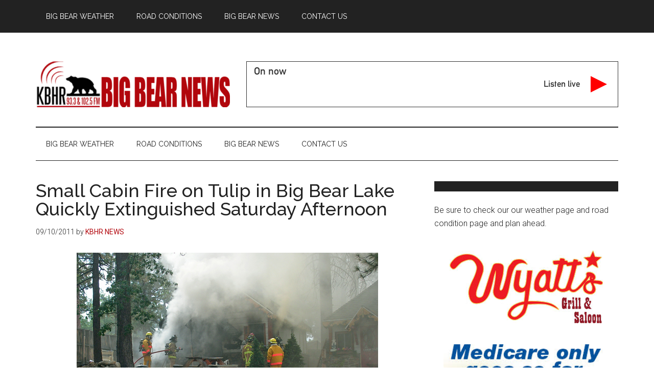

--- FILE ---
content_type: text/html; charset=UTF-8
request_url: https://kbhr933.com/big-bear-news-kbhr-93-3-102-5/small-cabin-fire-tulip-big-bear-lake-quickly-extinguished-saturday-afternoon/
body_size: 11987
content:
<!DOCTYPE html>
<html lang="en-US">
<head >
<meta charset="UTF-8" />
<meta name="viewport" content="width=device-width, initial-scale=1" />
<script
				type="text/javascript"
				src="https://app.termly.io/resource-blocker/?autoBlock=on">
			</script><title>Small Cabin Fire on Tulip in Big Bear Lake Quickly Extinguished Saturday Afternoon</title>
<meta name='robots' content='max-image-preview:large' />
<link rel='dns-prefetch' href='//stats.wp.com' />
<link rel='dns-prefetch' href='//fonts.googleapis.com' />
<link rel="alternate" type="application/rss+xml" title="KBHR 93.3 and 102.5 - Big Bear News &raquo; Feed" href="https://kbhr933.com/feed/" />
<link rel="alternate" type="application/rss+xml" title="KBHR 93.3 and 102.5 - Big Bear News &raquo; Comments Feed" href="https://kbhr933.com/comments/feed/" />
<link rel="alternate" title="oEmbed (JSON)" type="application/json+oembed" href="https://kbhr933.com/wp-json/oembed/1.0/embed?url=https%3A%2F%2Fkbhr933.com%2Fbig-bear-news-kbhr-93-3-102-5%2Fsmall-cabin-fire-tulip-big-bear-lake-quickly-extinguished-saturday-afternoon%2F" />
<link rel="alternate" title="oEmbed (XML)" type="text/xml+oembed" href="https://kbhr933.com/wp-json/oembed/1.0/embed?url=https%3A%2F%2Fkbhr933.com%2Fbig-bear-news-kbhr-93-3-102-5%2Fsmall-cabin-fire-tulip-big-bear-lake-quickly-extinguished-saturday-afternoon%2F&#038;format=xml" />
<link rel="canonical" href="https://kbhr933.com/big-bear-news-kbhr-93-3-102-5/small-cabin-fire-tulip-big-bear-lake-quickly-extinguished-saturday-afternoon/" />
<style id='wp-img-auto-sizes-contain-inline-css'>
img:is([sizes=auto i],[sizes^="auto," i]){contain-intrinsic-size:3000px 1500px}
/*# sourceURL=wp-img-auto-sizes-contain-inline-css */
</style>
<link rel='stylesheet' id='magazine-pro-css' href='https://kbhr933.com/wp-content/themes/magazine-pro/style.css?ver=3.5.0' media='all' />
<style id='magazine-pro-inline-css'>


		button:focus,
		button:hover,
		input[type="button"]:focus,
		input[type="button"]:hover,
		input[type="reset"]:focus,
		input[type="reset"]:hover,
		input[type="submit"]:focus,
		input[type="submit"]:hover,
		.archive-pagination li a:focus,
		.archive-pagination li a:hover,
		.archive-pagination li.active a,
		.button:focus,
		.button:hover,
		.entry-content .button:focus,
		.entry-content .button:hover,
		.sidebar .tagcloud a:focus,
		.sidebar .tagcloud a:hover,
		.sidebar .widget a.button:focus,
		.sidebar .widget a.button:hover,
		.site-container div.wpforms-container-full .wpforms-form input[type="submit"]:focus,
		.site-container div.wpforms-container-full .wpforms-form input[type="submit"]:hover,
		.site-container div.wpforms-container-full .wpforms-form button[type="submit"]:focus,
		.site-container div.wpforms-container-full .wpforms-form button[type="submit"]:hover,
		.widget-area .enews-widget input[type="submit"] {
			background-color: #b30a10;
			color: #ffffff;
		}

		

		a,
		.entry-title a:focus,
		.entry-title a:hover,
		.nav-secondary .genesis-nav-menu a:focus,
		.nav-secondary .genesis-nav-menu a:hover,
		.nav-secondary .genesis-nav-menu .current-menu-item > a,
		.nav-secondary .genesis-nav-menu .sub-menu .current-menu-item > a:focus,
		.nav-secondary .genesis-nav-menu .sub-menu .current-menu-item > a:hover {
			color: #b30a10;
		}
		
		.custom-logo-link,
		.wp-custom-logo .title-area {
			max-width: 380px;
		}

		.wp-custom-logo .header-widget-area {
			max-width: calc(99% - 380px);
		}
		
/*# sourceURL=magazine-pro-inline-css */
</style>
<style id='wp-emoji-styles-inline-css'>

	img.wp-smiley, img.emoji {
		display: inline !important;
		border: none !important;
		box-shadow: none !important;
		height: 1em !important;
		width: 1em !important;
		margin: 0 0.07em !important;
		vertical-align: -0.1em !important;
		background: none !important;
		padding: 0 !important;
	}
/*# sourceURL=wp-emoji-styles-inline-css */
</style>
<style id='wp-block-library-inline-css'>
:root{--wp-block-synced-color:#7a00df;--wp-block-synced-color--rgb:122,0,223;--wp-bound-block-color:var(--wp-block-synced-color);--wp-editor-canvas-background:#ddd;--wp-admin-theme-color:#007cba;--wp-admin-theme-color--rgb:0,124,186;--wp-admin-theme-color-darker-10:#006ba1;--wp-admin-theme-color-darker-10--rgb:0,107,160.5;--wp-admin-theme-color-darker-20:#005a87;--wp-admin-theme-color-darker-20--rgb:0,90,135;--wp-admin-border-width-focus:2px}@media (min-resolution:192dpi){:root{--wp-admin-border-width-focus:1.5px}}.wp-element-button{cursor:pointer}:root .has-very-light-gray-background-color{background-color:#eee}:root .has-very-dark-gray-background-color{background-color:#313131}:root .has-very-light-gray-color{color:#eee}:root .has-very-dark-gray-color{color:#313131}:root .has-vivid-green-cyan-to-vivid-cyan-blue-gradient-background{background:linear-gradient(135deg,#00d084,#0693e3)}:root .has-purple-crush-gradient-background{background:linear-gradient(135deg,#34e2e4,#4721fb 50%,#ab1dfe)}:root .has-hazy-dawn-gradient-background{background:linear-gradient(135deg,#faaca8,#dad0ec)}:root .has-subdued-olive-gradient-background{background:linear-gradient(135deg,#fafae1,#67a671)}:root .has-atomic-cream-gradient-background{background:linear-gradient(135deg,#fdd79a,#004a59)}:root .has-nightshade-gradient-background{background:linear-gradient(135deg,#330968,#31cdcf)}:root .has-midnight-gradient-background{background:linear-gradient(135deg,#020381,#2874fc)}:root{--wp--preset--font-size--normal:16px;--wp--preset--font-size--huge:42px}.has-regular-font-size{font-size:1em}.has-larger-font-size{font-size:2.625em}.has-normal-font-size{font-size:var(--wp--preset--font-size--normal)}.has-huge-font-size{font-size:var(--wp--preset--font-size--huge)}.has-text-align-center{text-align:center}.has-text-align-left{text-align:left}.has-text-align-right{text-align:right}.has-fit-text{white-space:nowrap!important}#end-resizable-editor-section{display:none}.aligncenter{clear:both}.items-justified-left{justify-content:flex-start}.items-justified-center{justify-content:center}.items-justified-right{justify-content:flex-end}.items-justified-space-between{justify-content:space-between}.screen-reader-text{border:0;clip-path:inset(50%);height:1px;margin:-1px;overflow:hidden;padding:0;position:absolute;width:1px;word-wrap:normal!important}.screen-reader-text:focus{background-color:#ddd;clip-path:none;color:#444;display:block;font-size:1em;height:auto;left:5px;line-height:normal;padding:15px 23px 14px;text-decoration:none;top:5px;width:auto;z-index:100000}html :where(.has-border-color){border-style:solid}html :where([style*=border-top-color]){border-top-style:solid}html :where([style*=border-right-color]){border-right-style:solid}html :where([style*=border-bottom-color]){border-bottom-style:solid}html :where([style*=border-left-color]){border-left-style:solid}html :where([style*=border-width]){border-style:solid}html :where([style*=border-top-width]){border-top-style:solid}html :where([style*=border-right-width]){border-right-style:solid}html :where([style*=border-bottom-width]){border-bottom-style:solid}html :where([style*=border-left-width]){border-left-style:solid}html :where(img[class*=wp-image-]){height:auto;max-width:100%}:where(figure){margin:0 0 1em}html :where(.is-position-sticky){--wp-admin--admin-bar--position-offset:var(--wp-admin--admin-bar--height,0px)}@media screen and (max-width:600px){html :where(.is-position-sticky){--wp-admin--admin-bar--position-offset:0px}}

/*# sourceURL=wp-block-library-inline-css */
</style><link rel='stylesheet' id='mediaelement-css' href='https://kbhr933.com/wp-includes/js/mediaelement/mediaelementplayer-legacy.min.css?ver=4.2.17' media='all' />
<link rel='stylesheet' id='wp-mediaelement-css' href='https://kbhr933.com/wp-includes/js/mediaelement/wp-mediaelement.min.css?ver=8625d06e69d1661e8f0f3b319bcc21e3' media='all' />
<style id='global-styles-inline-css'>
:root{--wp--preset--aspect-ratio--square: 1;--wp--preset--aspect-ratio--4-3: 4/3;--wp--preset--aspect-ratio--3-4: 3/4;--wp--preset--aspect-ratio--3-2: 3/2;--wp--preset--aspect-ratio--2-3: 2/3;--wp--preset--aspect-ratio--16-9: 16/9;--wp--preset--aspect-ratio--9-16: 9/16;--wp--preset--color--black: #000000;--wp--preset--color--cyan-bluish-gray: #abb8c3;--wp--preset--color--white: #ffffff;--wp--preset--color--pale-pink: #f78da7;--wp--preset--color--vivid-red: #cf2e2e;--wp--preset--color--luminous-vivid-orange: #ff6900;--wp--preset--color--luminous-vivid-amber: #fcb900;--wp--preset--color--light-green-cyan: #7bdcb5;--wp--preset--color--vivid-green-cyan: #00d084;--wp--preset--color--pale-cyan-blue: #8ed1fc;--wp--preset--color--vivid-cyan-blue: #0693e3;--wp--preset--color--vivid-purple: #9b51e0;--wp--preset--color--theme-primary: #b30a10;--wp--preset--color--theme-secondary: #b30a10;--wp--preset--gradient--vivid-cyan-blue-to-vivid-purple: linear-gradient(135deg,rgb(6,147,227) 0%,rgb(155,81,224) 100%);--wp--preset--gradient--light-green-cyan-to-vivid-green-cyan: linear-gradient(135deg,rgb(122,220,180) 0%,rgb(0,208,130) 100%);--wp--preset--gradient--luminous-vivid-amber-to-luminous-vivid-orange: linear-gradient(135deg,rgb(252,185,0) 0%,rgb(255,105,0) 100%);--wp--preset--gradient--luminous-vivid-orange-to-vivid-red: linear-gradient(135deg,rgb(255,105,0) 0%,rgb(207,46,46) 100%);--wp--preset--gradient--very-light-gray-to-cyan-bluish-gray: linear-gradient(135deg,rgb(238,238,238) 0%,rgb(169,184,195) 100%);--wp--preset--gradient--cool-to-warm-spectrum: linear-gradient(135deg,rgb(74,234,220) 0%,rgb(151,120,209) 20%,rgb(207,42,186) 40%,rgb(238,44,130) 60%,rgb(251,105,98) 80%,rgb(254,248,76) 100%);--wp--preset--gradient--blush-light-purple: linear-gradient(135deg,rgb(255,206,236) 0%,rgb(152,150,240) 100%);--wp--preset--gradient--blush-bordeaux: linear-gradient(135deg,rgb(254,205,165) 0%,rgb(254,45,45) 50%,rgb(107,0,62) 100%);--wp--preset--gradient--luminous-dusk: linear-gradient(135deg,rgb(255,203,112) 0%,rgb(199,81,192) 50%,rgb(65,88,208) 100%);--wp--preset--gradient--pale-ocean: linear-gradient(135deg,rgb(255,245,203) 0%,rgb(182,227,212) 50%,rgb(51,167,181) 100%);--wp--preset--gradient--electric-grass: linear-gradient(135deg,rgb(202,248,128) 0%,rgb(113,206,126) 100%);--wp--preset--gradient--midnight: linear-gradient(135deg,rgb(2,3,129) 0%,rgb(40,116,252) 100%);--wp--preset--font-size--small: 12px;--wp--preset--font-size--medium: 20px;--wp--preset--font-size--large: 20px;--wp--preset--font-size--x-large: 42px;--wp--preset--font-size--normal: 16px;--wp--preset--font-size--larger: 24px;--wp--preset--spacing--20: 0.44rem;--wp--preset--spacing--30: 0.67rem;--wp--preset--spacing--40: 1rem;--wp--preset--spacing--50: 1.5rem;--wp--preset--spacing--60: 2.25rem;--wp--preset--spacing--70: 3.38rem;--wp--preset--spacing--80: 5.06rem;--wp--preset--shadow--natural: 6px 6px 9px rgba(0, 0, 0, 0.2);--wp--preset--shadow--deep: 12px 12px 50px rgba(0, 0, 0, 0.4);--wp--preset--shadow--sharp: 6px 6px 0px rgba(0, 0, 0, 0.2);--wp--preset--shadow--outlined: 6px 6px 0px -3px rgb(255, 255, 255), 6px 6px rgb(0, 0, 0);--wp--preset--shadow--crisp: 6px 6px 0px rgb(0, 0, 0);}:where(.is-layout-flex){gap: 0.5em;}:where(.is-layout-grid){gap: 0.5em;}body .is-layout-flex{display: flex;}.is-layout-flex{flex-wrap: wrap;align-items: center;}.is-layout-flex > :is(*, div){margin: 0;}body .is-layout-grid{display: grid;}.is-layout-grid > :is(*, div){margin: 0;}:where(.wp-block-columns.is-layout-flex){gap: 2em;}:where(.wp-block-columns.is-layout-grid){gap: 2em;}:where(.wp-block-post-template.is-layout-flex){gap: 1.25em;}:where(.wp-block-post-template.is-layout-grid){gap: 1.25em;}.has-black-color{color: var(--wp--preset--color--black) !important;}.has-cyan-bluish-gray-color{color: var(--wp--preset--color--cyan-bluish-gray) !important;}.has-white-color{color: var(--wp--preset--color--white) !important;}.has-pale-pink-color{color: var(--wp--preset--color--pale-pink) !important;}.has-vivid-red-color{color: var(--wp--preset--color--vivid-red) !important;}.has-luminous-vivid-orange-color{color: var(--wp--preset--color--luminous-vivid-orange) !important;}.has-luminous-vivid-amber-color{color: var(--wp--preset--color--luminous-vivid-amber) !important;}.has-light-green-cyan-color{color: var(--wp--preset--color--light-green-cyan) !important;}.has-vivid-green-cyan-color{color: var(--wp--preset--color--vivid-green-cyan) !important;}.has-pale-cyan-blue-color{color: var(--wp--preset--color--pale-cyan-blue) !important;}.has-vivid-cyan-blue-color{color: var(--wp--preset--color--vivid-cyan-blue) !important;}.has-vivid-purple-color{color: var(--wp--preset--color--vivid-purple) !important;}.has-black-background-color{background-color: var(--wp--preset--color--black) !important;}.has-cyan-bluish-gray-background-color{background-color: var(--wp--preset--color--cyan-bluish-gray) !important;}.has-white-background-color{background-color: var(--wp--preset--color--white) !important;}.has-pale-pink-background-color{background-color: var(--wp--preset--color--pale-pink) !important;}.has-vivid-red-background-color{background-color: var(--wp--preset--color--vivid-red) !important;}.has-luminous-vivid-orange-background-color{background-color: var(--wp--preset--color--luminous-vivid-orange) !important;}.has-luminous-vivid-amber-background-color{background-color: var(--wp--preset--color--luminous-vivid-amber) !important;}.has-light-green-cyan-background-color{background-color: var(--wp--preset--color--light-green-cyan) !important;}.has-vivid-green-cyan-background-color{background-color: var(--wp--preset--color--vivid-green-cyan) !important;}.has-pale-cyan-blue-background-color{background-color: var(--wp--preset--color--pale-cyan-blue) !important;}.has-vivid-cyan-blue-background-color{background-color: var(--wp--preset--color--vivid-cyan-blue) !important;}.has-vivid-purple-background-color{background-color: var(--wp--preset--color--vivid-purple) !important;}.has-black-border-color{border-color: var(--wp--preset--color--black) !important;}.has-cyan-bluish-gray-border-color{border-color: var(--wp--preset--color--cyan-bluish-gray) !important;}.has-white-border-color{border-color: var(--wp--preset--color--white) !important;}.has-pale-pink-border-color{border-color: var(--wp--preset--color--pale-pink) !important;}.has-vivid-red-border-color{border-color: var(--wp--preset--color--vivid-red) !important;}.has-luminous-vivid-orange-border-color{border-color: var(--wp--preset--color--luminous-vivid-orange) !important;}.has-luminous-vivid-amber-border-color{border-color: var(--wp--preset--color--luminous-vivid-amber) !important;}.has-light-green-cyan-border-color{border-color: var(--wp--preset--color--light-green-cyan) !important;}.has-vivid-green-cyan-border-color{border-color: var(--wp--preset--color--vivid-green-cyan) !important;}.has-pale-cyan-blue-border-color{border-color: var(--wp--preset--color--pale-cyan-blue) !important;}.has-vivid-cyan-blue-border-color{border-color: var(--wp--preset--color--vivid-cyan-blue) !important;}.has-vivid-purple-border-color{border-color: var(--wp--preset--color--vivid-purple) !important;}.has-vivid-cyan-blue-to-vivid-purple-gradient-background{background: var(--wp--preset--gradient--vivid-cyan-blue-to-vivid-purple) !important;}.has-light-green-cyan-to-vivid-green-cyan-gradient-background{background: var(--wp--preset--gradient--light-green-cyan-to-vivid-green-cyan) !important;}.has-luminous-vivid-amber-to-luminous-vivid-orange-gradient-background{background: var(--wp--preset--gradient--luminous-vivid-amber-to-luminous-vivid-orange) !important;}.has-luminous-vivid-orange-to-vivid-red-gradient-background{background: var(--wp--preset--gradient--luminous-vivid-orange-to-vivid-red) !important;}.has-very-light-gray-to-cyan-bluish-gray-gradient-background{background: var(--wp--preset--gradient--very-light-gray-to-cyan-bluish-gray) !important;}.has-cool-to-warm-spectrum-gradient-background{background: var(--wp--preset--gradient--cool-to-warm-spectrum) !important;}.has-blush-light-purple-gradient-background{background: var(--wp--preset--gradient--blush-light-purple) !important;}.has-blush-bordeaux-gradient-background{background: var(--wp--preset--gradient--blush-bordeaux) !important;}.has-luminous-dusk-gradient-background{background: var(--wp--preset--gradient--luminous-dusk) !important;}.has-pale-ocean-gradient-background{background: var(--wp--preset--gradient--pale-ocean) !important;}.has-electric-grass-gradient-background{background: var(--wp--preset--gradient--electric-grass) !important;}.has-midnight-gradient-background{background: var(--wp--preset--gradient--midnight) !important;}.has-small-font-size{font-size: var(--wp--preset--font-size--small) !important;}.has-medium-font-size{font-size: var(--wp--preset--font-size--medium) !important;}.has-large-font-size{font-size: var(--wp--preset--font-size--large) !important;}.has-x-large-font-size{font-size: var(--wp--preset--font-size--x-large) !important;}
/*# sourceURL=global-styles-inline-css */
</style>

<style id='classic-theme-styles-inline-css'>
/*! This file is auto-generated */
.wp-block-button__link{color:#fff;background-color:#32373c;border-radius:9999px;box-shadow:none;text-decoration:none;padding:calc(.667em + 2px) calc(1.333em + 2px);font-size:1.125em}.wp-block-file__button{background:#32373c;color:#fff;text-decoration:none}
/*# sourceURL=/wp-includes/css/classic-themes.min.css */
</style>
<link rel='stylesheet' id='crp-style-rounded-thumbs-css' href='https://kbhr933.com/wp-content/plugins/contextual-related-posts/css/rounded-thumbs.min.css?ver=4.1.0' media='all' />
<style id='crp-style-rounded-thumbs-inline-css'>

			.crp_related.crp-rounded-thumbs a {
				width: 150px;
                height: 150px;
				text-decoration: none;
			}
			.crp_related.crp-rounded-thumbs img {
				max-width: 150px;
				margin: auto;
			}
			.crp_related.crp-rounded-thumbs .crp_title {
				width: 100%;
			}
			
/*# sourceURL=crp-style-rounded-thumbs-inline-css */
</style>
<link rel='stylesheet' id='dashicons-css' href='https://kbhr933.com/wp-includes/css/dashicons.min.css?ver=8625d06e69d1661e8f0f3b319bcc21e3' media='all' />
<link rel='stylesheet' id='magazine-pro-fonts-css' href='https://fonts.googleapis.com/css?family=Roboto%3A300%2C400%7CRaleway%3A400%2C500%2C900&#038;ver=3.5.0' media='all' />
<link rel='stylesheet' id='magazine-pro-gutenberg-css' href='https://kbhr933.com/wp-content/themes/magazine-pro/lib/gutenberg/front-end.css?ver=3.5.0' media='all' />
<style id='magazine-pro-gutenberg-inline-css'>
.ab-block-post-grid .ab-block-post-grid-more-link:hover,
.ab-block-post-grid header .ab-block-post-grid-title a:hover {
	color: #b30a10;
}

.button-more-link.ab-block-post-grid .ab-block-post-grid-more-link:hover,
.ab-block-post-grid .is-grid .ab-block-post-grid-image a .ab-block-post-grid-date,
.site-container .wp-block-button .wp-block-button__link {
	background-color: #b30a10;
	color: #ffffff;
}

.button-more-link.ab-block-post-grid .ab-block-post-grid-more-link:hover,
.wp-block-button .wp-block-button__link:not(.has-background),
.wp-block-button .wp-block-button__link:not(.has-background):focus,
.wp-block-button .wp-block-button__link:not(.has-background):hover {
	color: #ffffff;
}

.site-container .wp-block-button.is-style-outline .wp-block-button__link {
	color: #b30a10;
}

.site-container .wp-block-button.is-style-outline .wp-block-button__link:focus,
.site-container .wp-block-button.is-style-outline .wp-block-button__link:hover {
	color: #d62d33;
}

.site-container .wp-block-pullquote.is-style-solid-color {
	background-color: #b30a10;
}		.site-container .has-small-font-size {
			font-size: 12px;
		}		.site-container .has-normal-font-size {
			font-size: 16px;
		}		.site-container .has-large-font-size {
			font-size: 20px;
		}		.site-container .has-larger-font-size {
			font-size: 24px;
		}		.site-container .has-theme-primary-color,
		.site-container .wp-block-button .wp-block-button__link.has-theme-primary-color,
		.site-container .wp-block-button.is-style-outline .wp-block-button__link.has-theme-primary-color {
			color: #b30a10;
		}
		.site-container .has-theme-primary-background-color,
		.site-container .wp-block-button .wp-block-button__link.has-theme-primary-background-color,
		.site-container .wp-block-pullquote.is-style-solid-color.has-theme-primary-background-color {
			background-color: #b30a10;
		}		.site-container .has-theme-secondary-color,
		.site-container .wp-block-button .wp-block-button__link.has-theme-secondary-color,
		.site-container .wp-block-button.is-style-outline .wp-block-button__link.has-theme-secondary-color {
			color: #b30a10;
		}
		.site-container .has-theme-secondary-background-color,
		.site-container .wp-block-button .wp-block-button__link.has-theme-secondary-background-color,
		.site-container .wp-block-pullquote.is-style-solid-color.has-theme-secondary-background-color {
			background-color: #b30a10;
		}
/*# sourceURL=magazine-pro-gutenberg-inline-css */
</style>
<script src="https://kbhr933.com/wp-content/plugins/message-ticker/message-ticker.js?ver=8625d06e69d1661e8f0f3b319bcc21e3" id="message-ticker-js"></script>
<script src="https://kbhr933.com/wp-includes/js/jquery/jquery.min.js?ver=3.7.1" id="jquery-core-js"></script>
<script src="https://kbhr933.com/wp-includes/js/jquery/jquery-migrate.min.js?ver=3.4.1" id="jquery-migrate-js"></script>
<link rel="https://api.w.org/" href="https://kbhr933.com/wp-json/" /><link rel="alternate" title="JSON" type="application/json" href="https://kbhr933.com/wp-json/wp/v2/posts/25639" /><link rel="EditURI" type="application/rsd+xml" title="RSD" href="https://kbhr933.com/xmlrpc.php?rsd" />
	<style>img#wpstats{display:none}</style>
		Big Bear News owned and operated by KBHR Radio 93.3 and 102.5<link rel="icon" href="https://kbhr933.com/wp-content/uploads/cropped-KBHR-Icon-32x32.png" sizes="32x32" />
<link rel="icon" href="https://kbhr933.com/wp-content/uploads/cropped-KBHR-Icon-192x192.png" sizes="192x192" />
<link rel="apple-touch-icon" href="https://kbhr933.com/wp-content/uploads/cropped-KBHR-Icon-180x180.png" />
<meta name="msapplication-TileImage" content="https://kbhr933.com/wp-content/uploads/cropped-KBHR-Icon-270x270.png" />
</head>
<body data-rsssl=1 class="wp-singular post-template-default single single-post postid-25639 single-format-standard wp-custom-logo wp-embed-responsive wp-theme-genesis wp-child-theme-magazine-pro header-image content-sidebar genesis-breadcrumbs-hidden genesis-singular-image-visible genesis-footer-widgets-hidden primary-nav" itemscope itemtype="https://schema.org/WebPage"><div class="site-container"><ul class="genesis-skip-link"><li><a href="#genesis-content" class="screen-reader-shortcut"> Skip to main content</a></li><li><a href="#genesis-nav-secondary" class="screen-reader-shortcut"> Skip to secondary menu</a></li><li><a href="#genesis-sidebar-primary" class="screen-reader-shortcut"> Skip to primary sidebar</a></li></ul><nav class="nav-primary" aria-label="Main" itemscope itemtype="https://schema.org/SiteNavigationElement" id="genesis-nav-primary"><div class="wrap"><ul id="menu-main-nav" class="menu genesis-nav-menu menu-primary js-superfish"><li id="menu-item-42550" class="menu-item menu-item-type-post_type menu-item-object-page menu-item-42550"><a href="https://kbhr933.com/big-bear-weather-2-2/" itemprop="url"><span itemprop="name">Big Bear Weather</span></a></li>
<li id="menu-item-31362" class="menu-item menu-item-type-post_type menu-item-object-page menu-item-31362"><a href="https://kbhr933.com/big-bear-roads/" itemprop="url"><span itemprop="name">Road Conditions</span></a></li>
<li id="menu-item-36829" class="menu-item menu-item-type-taxonomy menu-item-object-category current-post-ancestor current-menu-parent current-post-parent menu-item-has-children menu-item-36829"><a href="https://kbhr933.com/news/big-bear-news-kbhr-93-3-102-5/" itemprop="url"><span itemprop="name">Big Bear News</span></a>
<ul class="sub-menu">
	<li id="menu-item-36815" class="menu-item menu-item-type-post_type menu-item-object-page menu-item-36815"><a href="https://kbhr933.com/kbhr-interviews/" itemprop="url"><span itemprop="name">Big Bear News Interviews with Rick Herrick on KBHR</span></a></li>
	<li id="menu-item-44758" class="menu-item menu-item-type-post_type menu-item-object-page menu-item-44758"><a href="https://kbhr933.com/motor-sports/" itemprop="url"><span itemprop="name">Motorsports Report</span></a></li>
	<li id="menu-item-31582" class="menu-item menu-item-type-post_type menu-item-object-page menu-item-31582"><a href="https://kbhr933.com/kbhr-big-bear-news-staff/" title="Big Bear News Staff Members" itemprop="url"><span itemprop="name">KBHR &#8211; Staff</span></a></li>
	<li id="menu-item-31381" class="menu-item menu-item-type-post_type menu-item-object-page menu-item-31381"><a href="https://kbhr933.com/programming/" itemprop="url"><span itemprop="name">Programming</span></a></li>
</ul>
</li>
<li id="menu-item-31384" class="menu-item menu-item-type-post_type menu-item-object-page menu-item-has-children menu-item-31384"><a href="https://kbhr933.com/contact/" itemprop="url"><span itemprop="name">Contact Us</span></a>
<ul class="sub-menu">
	<li id="menu-item-31391" class="menu-item menu-item-type-post_type menu-item-object-page menu-item-31391"><a href="https://kbhr933.com/contact/report-breaking-big-bear-news/" itemprop="url"><span itemprop="name">Report Breaking “Big Bear News”</span></a></li>
</ul>
</li>
</ul></div></nav><header class="site-header" itemscope itemtype="https://schema.org/WPHeader"><div class="wrap"><div class="title-area"><a href="https://kbhr933.com/" class="custom-logo-link" rel="home"><img width="380" height="90" src="https://kbhr933.com/wp-content/uploads/2019/11/cropped-header780-e1573782138379.gif" class="custom-logo" alt="KBHR 93.3 and 102.5 &#8211; Big Bear News" decoding="async" srcset="https://kbhr933.com/wp-content/uploads/2019/11/cropped-header780-e1573782138379.gif 380w, https://kbhr933.com/wp-content/uploads/2019/11/cropped-header780-e1573782138379-200x47.gif 200w" sizes="(max-width: 380px) 100vw, 380px" /></a><p class="site-title" itemprop="headline">KBHR 93.3 and 102.5 - Big Bear News</p><p class="site-description" itemprop="description">Music, News, Road Conditions, Sports - Big Bear Lake, California</p></div><div class="widget-area header-widget-area"><section id="custom_html-16" class="widget_text widget widget_custom_html"><div class="widget_text widget-wrap"><div class="textwidget custom-html-widget"><script type="application/javascript">document.write('<script src="//radio.securenetsystems.net/cirrusencore/livebutton/livebutton.cfm?stationcallsign=KBHR&buttonType=D&buttonPlayer=premier&b='+Math.random()+'"><\/script>');</script></div></div></section>
<section id="custom_html-19" class="widget_text widget widget_custom_html"><div class="widget_text widget-wrap"><div class="textwidget custom-html-widget"></div></div></section>
</div></div></header><nav class="nav-secondary" aria-label="Secondary" id="genesis-nav-secondary" itemscope itemtype="https://schema.org/SiteNavigationElement"><div class="wrap"><ul id="menu-main-nav-1" class="menu genesis-nav-menu menu-secondary js-superfish"><li class="menu-item menu-item-type-post_type menu-item-object-page menu-item-42550"><a href="https://kbhr933.com/big-bear-weather-2-2/" itemprop="url"><span itemprop="name">Big Bear Weather</span></a></li>
<li class="menu-item menu-item-type-post_type menu-item-object-page menu-item-31362"><a href="https://kbhr933.com/big-bear-roads/" itemprop="url"><span itemprop="name">Road Conditions</span></a></li>
<li class="menu-item menu-item-type-taxonomy menu-item-object-category current-post-ancestor current-menu-parent current-post-parent menu-item-has-children menu-item-36829"><a href="https://kbhr933.com/news/big-bear-news-kbhr-93-3-102-5/" itemprop="url"><span itemprop="name">Big Bear News</span></a>
<ul class="sub-menu">
	<li class="menu-item menu-item-type-post_type menu-item-object-page menu-item-36815"><a href="https://kbhr933.com/kbhr-interviews/" itemprop="url"><span itemprop="name">Big Bear News Interviews with Rick Herrick on KBHR</span></a></li>
	<li class="menu-item menu-item-type-post_type menu-item-object-page menu-item-44758"><a href="https://kbhr933.com/motor-sports/" itemprop="url"><span itemprop="name">Motorsports Report</span></a></li>
	<li class="menu-item menu-item-type-post_type menu-item-object-page menu-item-31582"><a href="https://kbhr933.com/kbhr-big-bear-news-staff/" title="Big Bear News Staff Members" itemprop="url"><span itemprop="name">KBHR &#8211; Staff</span></a></li>
	<li class="menu-item menu-item-type-post_type menu-item-object-page menu-item-31381"><a href="https://kbhr933.com/programming/" itemprop="url"><span itemprop="name">Programming</span></a></li>
</ul>
</li>
<li class="menu-item menu-item-type-post_type menu-item-object-page menu-item-has-children menu-item-31384"><a href="https://kbhr933.com/contact/" itemprop="url"><span itemprop="name">Contact Us</span></a>
<ul class="sub-menu">
	<li class="menu-item menu-item-type-post_type menu-item-object-page menu-item-31391"><a href="https://kbhr933.com/contact/report-breaking-big-bear-news/" itemprop="url"><span itemprop="name">Report Breaking “Big Bear News”</span></a></li>
</ul>
</li>
</ul></div></nav><div class="site-inner"><div class="content-sidebar-wrap"><main class="content" id="genesis-content"><article class="post-25639 post type-post status-publish format-standard category-breaking-big-bear-news category-big-bear-news-kbhr-93-3-102-5 category-big-bear-photos category-firesafety category-general tag-big-bear-lake-fire-department tag-big-bear-lake-sheriff tag-fire tag-fire-prevention tag-firefighter entry" aria-label="Small Cabin Fire on Tulip in Big Bear Lake Quickly Extinguished Saturday Afternoon" itemscope itemtype="https://schema.org/CreativeWork"><header class="entry-header"><h1 class="entry-title" itemprop="headline">Small Cabin Fire on Tulip in Big Bear Lake Quickly Extinguished Saturday Afternoon</h1>
<p class="entry-meta"><time class="entry-time" itemprop="datePublished" datetime="2011-09-10T17:42:06-07:00">09/10/2011</time> by <span class="entry-author" itemprop="author" itemscope itemtype="https://schema.org/Person"><a href="https://kbhr933.com/author/rick-herrick/" class="entry-author-link" rel="author" itemprop="url"><span class="entry-author-name" itemprop="name">KBHR NEWS</span></a></span>  </p></header><div class="entry-content" itemprop="text"><img width="590" height="322" src="https://kbhr933.com/wp-content/uploads/Tulip-Lane-Cabin-Fire.jpg" class="singular-image entry-image" alt="" itemprop="image" decoding="async" srcset="https://kbhr933.com/wp-content/uploads/Tulip-Lane-Cabin-Fire.jpg 590w, https://kbhr933.com/wp-content/uploads/Tulip-Lane-Cabin-Fire-300x163.jpg 300w" sizes="(max-width: 590px) 100vw, 590px" /><figure id="attachment_25638" aria-describedby="caption-attachment-25638" style="width: 590px" class="wp-caption aligncenter"><a href="https://kbhr933.com/wp-content/uploads/Tulip-Lane-Cabin-Fire.jpg"><img loading="lazy" decoding="async" class="size-full wp-image-25638" title="Tulip-Lane-Cabin-Fire" src="https://kbhr933.com/wp-content/uploads/Tulip-Lane-Cabin-Fire.jpg" alt="" width="590" height="322" srcset="https://kbhr933.com/wp-content/uploads/Tulip-Lane-Cabin-Fire.jpg 590w, https://kbhr933.com/wp-content/uploads/Tulip-Lane-Cabin-Fire-300x163.jpg 300w" sizes="auto, (max-width: 590px) 100vw, 590px" /></a><figcaption id="caption-attachment-25638" class="wp-caption-text">Big Bear Valley Fire Departments quickly knock down a cabin fire reported around 12:45 Saturday Afternoon. No injuries were reported.</figcaption></figure>
<div class="crp_related     crp-rounded-thumbs">
<h3>Related Posts:</h3>
<ul>
<li><a href="https://kbhr933.com/big-bear-news-kbhr-93-3-102-5/residential-structure-fire-in-sugarloaf/"     class="crp_link post-51270"><br />
<figure><img loading="lazy" decoding="async" width="94" height="150" src="https://kbhr933.com/wp-content/uploads/2023/11/2023-11-05-Sunset-Fire_2-94x150.png" class="crp_featured crp_thumb thumbnail" alt="2023-11-05 Sunset Fire_2" style="" title="Residential Structure Fire in Sugarloaf" srcset="https://kbhr933.com/wp-content/uploads/2023/11/2023-11-05-Sunset-Fire_2-94x150.png 94w, https://kbhr933.com/wp-content/uploads/2023/11/2023-11-05-Sunset-Fire_2-187x300.png 187w, https://kbhr933.com/wp-content/uploads/2023/11/2023-11-05-Sunset-Fire_2.png 294w" sizes="auto, (max-width: 94px) 100vw, 94px" srcset="https://kbhr933.com/wp-content/uploads/2023/11/2023-11-05-Sunset-Fire_2-94x150.png 94w, https://kbhr933.com/wp-content/uploads/2023/11/2023-11-05-Sunset-Fire_2-187x300.png 187w, https://kbhr933.com/wp-content/uploads/2023/11/2023-11-05-Sunset-Fire_2.png 294w" /></figure>
<p><span class="crp_title">Residential Structure Fire in Sugarloaf</span></a></li>
<li><a href="https://kbhr933.com/big-bear-news-kbhr-93-3-102-5/line-fire-update-october-4-2024-as-of-3pm-evacuation-warnings-lifted-for-the-big-bear-valley/"     class="crp_link post-52399"><br />
<figure><img loading="lazy" decoding="async"  width="0" height="150"  src="https://kbhr933.com/wp-content/uploads/2024/10/linecrews-700x700.jpeg" class="crp_first crp_thumb thumbnail" alt="Line Fire Update: October 4, 2024 - As of 3pm, All Evacuation Warnings lifted for the Big Bear Valley" title="Line Fire Update: October 4, 2024 - As of 3pm, All Evacuation Warnings lifted for the Big Bear Valley" /></figure>
<p><span class="crp_title">Line Fire Update: October 4, 2024 &#8211; As of 3pm, All&hellip;</span></a></li>
<li><a href="https://kbhr933.com/big-bear-news-kbhr-93-3-102-5/power-outage-disrupts-big-bear-valley-crews-respond-swiftly-to-prevent-fire-risk/"     class="crp_link post-52889"><br />
<figure><img loading="lazy" decoding="async"  width="0" height="150"  src="https://kbhr933.com/wp-content/plugins/contextual-related-posts/default.png" class="crp_default_thumb crp_thumb thumbnail" alt="Power Outage Disrupts Big Bear Valley: Crews Respond Swiftly to Prevent Fire Risk" title="Power Outage Disrupts Big Bear Valley: Crews Respond Swiftly to Prevent Fire Risk" /></figure>
<p><span class="crp_title">Power Outage Disrupts Big Bear Valley: Crews Respond&hellip;</span></a></li>
<li><a href="https://kbhr933.com/big-bear-news-kbhr-93-3-102-5/winter-storm-big-bear-fire-is-prepared-are-you/"     class="crp_link post-50762"><br />
<figure><img loading="lazy" decoding="async" width="150" height="150" src="https://kbhr933.com/wp-content/uploads/FIRE-BBFD-new-logo-Jan-2013_10001-150x150.jpg" class="crp_featured crp_thumb thumbnail" alt="FIRE-BBFD-new-logo-Jan-2013_1000" style="" title="Winter Storm - Big Bear Fire is Prepared, Are You?" /></figure>
<p><span class="crp_title">Winter Storm &#8211; Big Bear Fire is Prepared, Are You?</span></a></li>
</ul>
<div class="crp_clear"></div>
</div>
</div><footer class="entry-footer"><p class="entry-meta"><span class="entry-categories">Filed Under: <a href="https://kbhr933.com/news/breaking-big-bear-news/" rel="category tag">ALERTS/Breaking Big Bear News</a>, <a href="https://kbhr933.com/news/big-bear-news-kbhr-93-3-102-5/" rel="category tag">Big Bear News</a>, <a href="https://kbhr933.com/news/big-bear-photos/" rel="category tag">Big Bear Photos</a>, <a href="https://kbhr933.com/news/firesafety/" rel="category tag">Fire/Safety</a>, <a href="https://kbhr933.com/news/general/" rel="category tag">General</a></span> <span class="entry-tags">Tagged With: <a href="https://kbhr933.com/interest/big-bear-lake-fire-department/" rel="tag">Big Bear Lake Fire Department</a>, <a href="https://kbhr933.com/interest/big-bear-lake-sheriff/" rel="tag">big bear lake sheriff</a>, <a href="https://kbhr933.com/interest/fire/" rel="tag">Fire</a>, <a href="https://kbhr933.com/interest/fire-prevention/" rel="tag">Fire Prevention</a>, <a href="https://kbhr933.com/interest/firefighter/" rel="tag">firefighter</a></span></p></footer></article></main><aside class="sidebar sidebar-primary widget-area" role="complementary" aria-label="Primary Sidebar" itemscope itemtype="https://schema.org/WPSideBar" id="genesis-sidebar-primary"><h2 class="genesis-sidebar-title screen-reader-text">Primary Sidebar</h2><section id="message-ticker" class="widget mt_widget"><div class="widget-wrap"><h3 class="widgettitle widget-title"></h3>
Be sure to check our our weather page and road condition page and plan ahead.</div></section>
<section id="custom_html-14" class="widget_text widget widget_custom_html"><div class="widget_text widget-wrap"><div class="textwidget custom-html-widget"><a href="https://bigbearevents.com" target="_blank"><img class="size-full wp-image-43589 aligncenter" src="https://kbhr933.com/wp-content/uploads/2022/12/WyattsLogo.jpg" alt="Wyatt's" width="300" height="250" /></a>
<a href ="http://hvvmg.com/easymedicare" target="_blank"><img class="size-full wp-image-43589 aligncenter" src="https://kbhr933.com/wp-content/uploads/2019/08/unnamed.jpg" alt="" width="325" height="260" /></a>
<a href="http://bearvalleycommunityhospital.com/services/#skilled-nursing-facility" target="_blank"><img class="size-full wp-image-41487 aligncenter" src="https://kbhr933.com/wp-content/uploads/2023/12/BVCHD-FHC-KBHR-Ad2-2.jpg" alt="" width="300" height="250" /></a>
<a href="https://www.bigbear.com/care-for-big-bear/" target="_blank"><img class="size-full wp-image-43589 aligncenter" src="https://kbhr933.com/wp-content/uploads/2020/12/CARE-4-BB-Logo.png" alt="" width="300" height="55" /></a></div></div></section>
<section id="media_video-2" class="widget widget_media_video"><div class="widget-wrap"><div style="width:100%;" class="wp-video"><video class="wp-video-shortcode" id="video-25639-1" preload="metadata" controls="controls"><source type="video/youtube" src="https://youtu.be/VXMe-WsgZFs?_=1" /><a href="https://youtu.be/VXMe-WsgZFs">https://youtu.be/VXMe-WsgZFs</a></video></div></div></section>
<section id="search-3" class="widget widget_search"><div class="widget-wrap"><form class="search-form" method="get" action="https://kbhr933.com/" role="search" itemprop="potentialAction" itemscope itemtype="https://schema.org/SearchAction"><label class="search-form-label screen-reader-text" for="searchform-1">Search the site ...</label><input class="search-form-input" type="search" name="s" id="searchform-1" placeholder="Search the site ..." itemprop="query-input"><input class="search-form-submit" type="submit" value="Search"><meta content="https://kbhr933.com/?s={s}" itemprop="target"></form></div></section>
</aside></div></div><footer class="site-footer" itemscope itemtype="https://schema.org/WPFooter"><div class="wrap"><p><strong>Big Bear News - KBHR 93.3 "Big Bear News" Provides Local &amp; Current News Conditions for the Big Bear Valley · Copyright &#xA9;&nbsp;2026 Parallel Broadcasting, Inc. · All Rights Reserved · <a href="https://kbhr933.com/wp-login.php">Log in</a></strong><br /><a href="https://kbhr933.com/big-bear-roads/">Road Conditions</a> | <a href="https://kbhr933.com/big-bear-weather-2/">Big Bear Weather</a> | <a href="https://kbhr933.com/?s=alerts">Big Bear News Alerts</a> | <a href="https://kbhr933.com/?s=Arts+%26+Entertainment">Arts &amp; Entertainment</a> | <a href="https://kbhr933.com/?s=Events">Local Events</a> | <a href="https://kbhr933.com/?s=Fire+%26+Safety">Local Fire &amp; Safety</a> | <a href="https://kbhr933.com/?s=Government">Big Bear Government</a> | <a href="https://kbhr933.com/think-snow-winter-sweepstakes/">"Think Snow" Contest</a> | <a href="https://kbhr933.com/news/sports/motor-sports/">Local Motor Sport New</a>s | <a href="https://kbhr933.com/?s=police">Police</a> | <a href="https://kbhr933.com/?s=Recreation">Lake Recreation</a> | <a href="https://kbhr933.com/?s=national+forest">Nat'l Forest News</a> | <a href="https://kbhr933.com/?s=BBV+School">BBV School Updates</a> | <a href="https://kbhr933.com/?s=weather+news">Weather News</a> | <a href="https://kbhr933.com/?s=local+sports">Local Sports News</a><br /><a href="https://kbhr933.com/accessibility/">Accessibility Statement</a> | <a href="https://kbhr933.com/privacy-policy/">Privacy Policy</a> | <a href="https://kbhr933.com/cookie-policy/">Cookie Policy</a> | <a href="#" class="termly-display-preferences">Consent Preferences</a> | <a href="https://app.termly.io/notify/686774a0-0128-4bad-a4d2-85a96e41483d" target="_blank">Do Not Sell or Share My Personal information</a> | <a href="https://app.termly.io/notify/686774a0-0128-4bad-a4d2-85a96e41483d" target="_blank">Limit the Use Of My Sensitive Personal Information</a><br />KBHR Site Design &amp; Dev. by <a href="http://freebird-media.com/">Freebird Media</a> </p></div></footer></div><script type="speculationrules">
{"prefetch":[{"source":"document","where":{"and":[{"href_matches":"/*"},{"not":{"href_matches":["/wp-*.php","/wp-admin/*","/wp-content/uploads/*","/wp-content/*","/wp-content/plugins/*","/wp-content/themes/magazine-pro/*","/wp-content/themes/genesis/*","/*\\?(.+)"]}},{"not":{"selector_matches":"a[rel~=\"nofollow\"]"}},{"not":{"selector_matches":".no-prefetch, .no-prefetch a"}}]},"eagerness":"conservative"}]}
</script>
Big Bear News owned and operated by KBHR Radio 93.3 and 102.5<script src="https://kbhr933.com/wp-includes/js/hoverIntent.min.js?ver=1.10.2" id="hoverIntent-js"></script>
<script src="https://kbhr933.com/wp-content/themes/genesis/lib/js/menu/superfish.min.js?ver=1.7.10" id="superfish-js"></script>
<script src="https://kbhr933.com/wp-content/themes/genesis/lib/js/menu/superfish.args.min.js?ver=3.6.1" id="superfish-args-js"></script>
<script src="https://kbhr933.com/wp-content/themes/genesis/lib/js/skip-links.min.js?ver=3.6.1" id="skip-links-js"></script>
<script id="magazine-pro-responsive-menu-js-extra">
var genesis_responsive_menu = {"mainMenu":"Menu","subMenu":"Submenu","menuClasses":{"combine":[".nav-primary",".nav-header",".nav-secondary"]}};
//# sourceURL=magazine-pro-responsive-menu-js-extra
</script>
<script src="https://kbhr933.com/wp-content/themes/magazine-pro/js/responsive-menus.min.js?ver=3.5.0" id="magazine-pro-responsive-menu-js"></script>
<script id="jetpack-stats-js-before">
_stq = window._stq || [];
_stq.push([ "view", JSON.parse("{\"v\":\"ext\",\"blog\":\"6484333\",\"post\":\"25639\",\"tz\":\"-8\",\"srv\":\"kbhr933.com\",\"j\":\"1:15.3.1\"}") ]);
_stq.push([ "clickTrackerInit", "6484333", "25639" ]);
//# sourceURL=jetpack-stats-js-before
</script>
<script src="https://stats.wp.com/e-202604.js" id="jetpack-stats-js" defer data-wp-strategy="defer"></script>
<script id="mediaelement-core-js-before">
var mejsL10n = {"language":"en","strings":{"mejs.download-file":"Download File","mejs.install-flash":"You are using a browser that does not have Flash player enabled or installed. Please turn on your Flash player plugin or download the latest version from https://get.adobe.com/flashplayer/","mejs.fullscreen":"Fullscreen","mejs.play":"Play","mejs.pause":"Pause","mejs.time-slider":"Time Slider","mejs.time-help-text":"Use Left/Right Arrow keys to advance one second, Up/Down arrows to advance ten seconds.","mejs.live-broadcast":"Live Broadcast","mejs.volume-help-text":"Use Up/Down Arrow keys to increase or decrease volume.","mejs.unmute":"Unmute","mejs.mute":"Mute","mejs.volume-slider":"Volume Slider","mejs.video-player":"Video Player","mejs.audio-player":"Audio Player","mejs.captions-subtitles":"Captions/Subtitles","mejs.captions-chapters":"Chapters","mejs.none":"None","mejs.afrikaans":"Afrikaans","mejs.albanian":"Albanian","mejs.arabic":"Arabic","mejs.belarusian":"Belarusian","mejs.bulgarian":"Bulgarian","mejs.catalan":"Catalan","mejs.chinese":"Chinese","mejs.chinese-simplified":"Chinese (Simplified)","mejs.chinese-traditional":"Chinese (Traditional)","mejs.croatian":"Croatian","mejs.czech":"Czech","mejs.danish":"Danish","mejs.dutch":"Dutch","mejs.english":"English","mejs.estonian":"Estonian","mejs.filipino":"Filipino","mejs.finnish":"Finnish","mejs.french":"French","mejs.galician":"Galician","mejs.german":"German","mejs.greek":"Greek","mejs.haitian-creole":"Haitian Creole","mejs.hebrew":"Hebrew","mejs.hindi":"Hindi","mejs.hungarian":"Hungarian","mejs.icelandic":"Icelandic","mejs.indonesian":"Indonesian","mejs.irish":"Irish","mejs.italian":"Italian","mejs.japanese":"Japanese","mejs.korean":"Korean","mejs.latvian":"Latvian","mejs.lithuanian":"Lithuanian","mejs.macedonian":"Macedonian","mejs.malay":"Malay","mejs.maltese":"Maltese","mejs.norwegian":"Norwegian","mejs.persian":"Persian","mejs.polish":"Polish","mejs.portuguese":"Portuguese","mejs.romanian":"Romanian","mejs.russian":"Russian","mejs.serbian":"Serbian","mejs.slovak":"Slovak","mejs.slovenian":"Slovenian","mejs.spanish":"Spanish","mejs.swahili":"Swahili","mejs.swedish":"Swedish","mejs.tagalog":"Tagalog","mejs.thai":"Thai","mejs.turkish":"Turkish","mejs.ukrainian":"Ukrainian","mejs.vietnamese":"Vietnamese","mejs.welsh":"Welsh","mejs.yiddish":"Yiddish"}};
//# sourceURL=mediaelement-core-js-before
</script>
<script src="https://kbhr933.com/wp-includes/js/mediaelement/mediaelement-and-player.min.js?ver=4.2.17" id="mediaelement-core-js"></script>
<script src="https://kbhr933.com/wp-includes/js/mediaelement/mediaelement-migrate.min.js?ver=8625d06e69d1661e8f0f3b319bcc21e3" id="mediaelement-migrate-js"></script>
<script id="mediaelement-js-extra">
var _wpmejsSettings = {"pluginPath":"/wp-includes/js/mediaelement/","classPrefix":"mejs-","stretching":"responsive","audioShortcodeLibrary":"mediaelement","videoShortcodeLibrary":"mediaelement"};
//# sourceURL=mediaelement-js-extra
</script>
<script src="https://kbhr933.com/wp-includes/js/mediaelement/wp-mediaelement.min.js?ver=8625d06e69d1661e8f0f3b319bcc21e3" id="wp-mediaelement-js"></script>
<script src="https://kbhr933.com/wp-includes/js/mediaelement/renderers/vimeo.min.js?ver=4.2.17" id="mediaelement-vimeo-js"></script>
<script id="wp-emoji-settings" type="application/json">
{"baseUrl":"https://s.w.org/images/core/emoji/17.0.2/72x72/","ext":".png","svgUrl":"https://s.w.org/images/core/emoji/17.0.2/svg/","svgExt":".svg","source":{"concatemoji":"https://kbhr933.com/wp-includes/js/wp-emoji-release.min.js?ver=8625d06e69d1661e8f0f3b319bcc21e3"}}
</script>
<script type="module">
/*! This file is auto-generated */
const a=JSON.parse(document.getElementById("wp-emoji-settings").textContent),o=(window._wpemojiSettings=a,"wpEmojiSettingsSupports"),s=["flag","emoji"];function i(e){try{var t={supportTests:e,timestamp:(new Date).valueOf()};sessionStorage.setItem(o,JSON.stringify(t))}catch(e){}}function c(e,t,n){e.clearRect(0,0,e.canvas.width,e.canvas.height),e.fillText(t,0,0);t=new Uint32Array(e.getImageData(0,0,e.canvas.width,e.canvas.height).data);e.clearRect(0,0,e.canvas.width,e.canvas.height),e.fillText(n,0,0);const a=new Uint32Array(e.getImageData(0,0,e.canvas.width,e.canvas.height).data);return t.every((e,t)=>e===a[t])}function p(e,t){e.clearRect(0,0,e.canvas.width,e.canvas.height),e.fillText(t,0,0);var n=e.getImageData(16,16,1,1);for(let e=0;e<n.data.length;e++)if(0!==n.data[e])return!1;return!0}function u(e,t,n,a){switch(t){case"flag":return n(e,"\ud83c\udff3\ufe0f\u200d\u26a7\ufe0f","\ud83c\udff3\ufe0f\u200b\u26a7\ufe0f")?!1:!n(e,"\ud83c\udde8\ud83c\uddf6","\ud83c\udde8\u200b\ud83c\uddf6")&&!n(e,"\ud83c\udff4\udb40\udc67\udb40\udc62\udb40\udc65\udb40\udc6e\udb40\udc67\udb40\udc7f","\ud83c\udff4\u200b\udb40\udc67\u200b\udb40\udc62\u200b\udb40\udc65\u200b\udb40\udc6e\u200b\udb40\udc67\u200b\udb40\udc7f");case"emoji":return!a(e,"\ud83e\u1fac8")}return!1}function f(e,t,n,a){let r;const o=(r="undefined"!=typeof WorkerGlobalScope&&self instanceof WorkerGlobalScope?new OffscreenCanvas(300,150):document.createElement("canvas")).getContext("2d",{willReadFrequently:!0}),s=(o.textBaseline="top",o.font="600 32px Arial",{});return e.forEach(e=>{s[e]=t(o,e,n,a)}),s}function r(e){var t=document.createElement("script");t.src=e,t.defer=!0,document.head.appendChild(t)}a.supports={everything:!0,everythingExceptFlag:!0},new Promise(t=>{let n=function(){try{var e=JSON.parse(sessionStorage.getItem(o));if("object"==typeof e&&"number"==typeof e.timestamp&&(new Date).valueOf()<e.timestamp+604800&&"object"==typeof e.supportTests)return e.supportTests}catch(e){}return null}();if(!n){if("undefined"!=typeof Worker&&"undefined"!=typeof OffscreenCanvas&&"undefined"!=typeof URL&&URL.createObjectURL&&"undefined"!=typeof Blob)try{var e="postMessage("+f.toString()+"("+[JSON.stringify(s),u.toString(),c.toString(),p.toString()].join(",")+"));",a=new Blob([e],{type:"text/javascript"});const r=new Worker(URL.createObjectURL(a),{name:"wpTestEmojiSupports"});return void(r.onmessage=e=>{i(n=e.data),r.terminate(),t(n)})}catch(e){}i(n=f(s,u,c,p))}t(n)}).then(e=>{for(const n in e)a.supports[n]=e[n],a.supports.everything=a.supports.everything&&a.supports[n],"flag"!==n&&(a.supports.everythingExceptFlag=a.supports.everythingExceptFlag&&a.supports[n]);var t;a.supports.everythingExceptFlag=a.supports.everythingExceptFlag&&!a.supports.flag,a.supports.everything||((t=a.source||{}).concatemoji?r(t.concatemoji):t.wpemoji&&t.twemoji&&(r(t.twemoji),r(t.wpemoji)))});
//# sourceURL=https://kbhr933.com/wp-includes/js/wp-emoji-loader.min.js
</script>
</body></html>

<!--
Performance optimized by W3 Total Cache. Learn more: https://www.boldgrid.com/w3-total-cache/?utm_source=w3tc&utm_medium=footer_comment&utm_campaign=free_plugin

Page Caching using Disk: Enhanced 

Served from: kbhr933.com @ 2026-01-23 11:15:33 by W3 Total Cache
-->